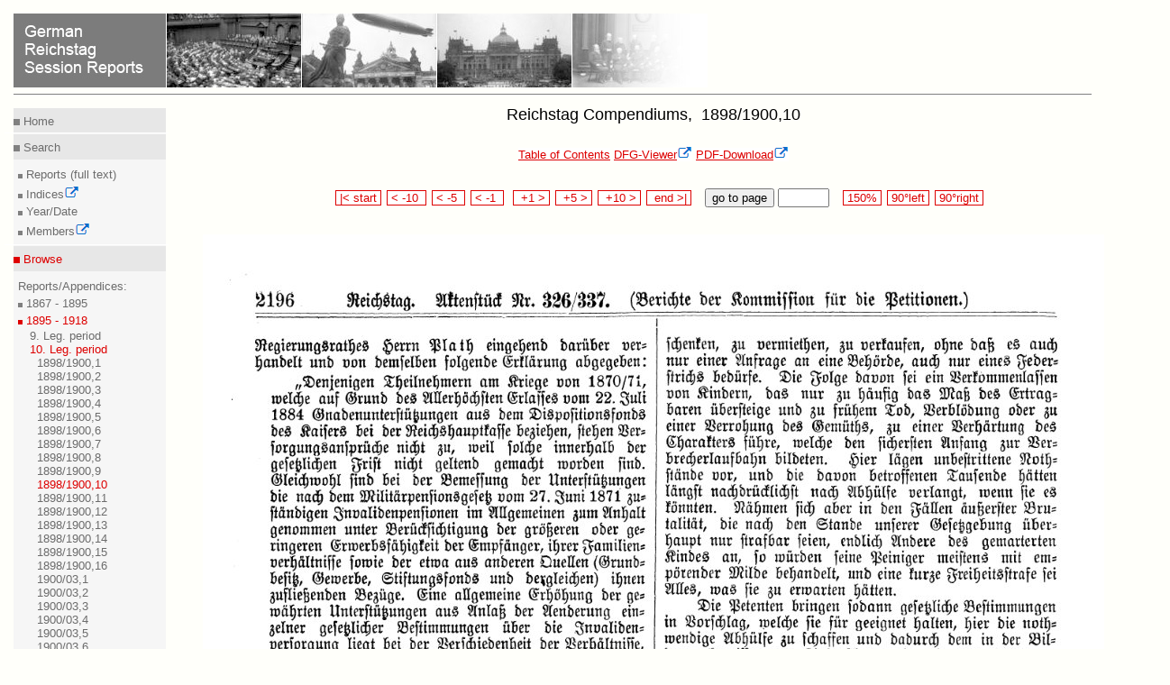

--- FILE ---
content_type: text/html
request_url: https://www.reichstagsprotokolle.de/en_Blatt_k10_bsb00002785_00503.html
body_size: 2280
content:
<?xml version="1.0" encoding="UTF-8"?>
<!DOCTYPE html
  PUBLIC "-//W3C//DTD XHTML 1.0 Transitional//EN" "http://www.w3.org/TR/xhtml1/DTD/xhtml1-transitional.dtd">
<html xmlns="http://www.w3.org/1999/xhtml" xmlns:eb="http://sunsite.berkeley.edu/Ebind" xmlns:tei="http://www.tei-c.org/ns/1.0"><head><title>German Reichstag Session Reports</title><meta content="text/html; charset=UTF-8" http-equiv="Content-Type"/><link type="text/css" href="mdz2007.css" rel="stylesheet"/><!--[if lte IE 7]>
        <style type="text/css">@import url(mdz2007IE56.css); </style>
        <![endif]--><!--[if IE 7]>
        <style type="text/css">@import url(mdz2007IE.css); </style>
        <![endif]--><link type="text/x-opera-css;charset=utf-8" href="opera.css" rel="stylesheet"/></head><body><div class="header"><a href="en_bundesarchiv.html"><img style="border:medium none;" alt=" German Reichstag Session Reports" src="en_header.jpg"/></a><hr class="kingsize2"/></div>
  
  <div class="leftnav"><div class="innernav"><p class="topnav"><img src="dotgr.jpg" alt="MDZ" style="border: medium none ;"/><a class="navi" title="Home" href="en_index.html"> Home</a></p></div><hr class="leftnav"/><div class="innernav"><p class="leftnav"><img src="dotgr.jpg" alt="MDZ" style="border: medium none ;"/><a class="navi" title="Search" href="en_suche.html"> Search</a></p></div><div class="innernav2"><img src="dotgrs.jpg" alt="MDZ" style="border: medium none ;"/><a target="_blank" class="navi" title="Full Text Search of Session Reports" href="http://www.reichstag-abgeordnetendatenbank.de/volltext.html"> Reports (full text)<br/></a><img src="dotgrs.jpg" alt="MDZ" style="border: medium none ;"/><a class="navi" title="Search" href="en_suche.html"> Indices<img xmlns:xpf="http://www.w3.org/2005/xpath-functions" xmlns:search="http://apache.org/cocoon/search/1.0" alt="Icon externer Link" src="extLink.gif"/><br/></a><img src="dotgrs.jpg" alt="MDZ" style="border: medium none ;"/><a class="navi" title="Search for Year/Date" href="en_datum.html"> Year/Date<br/></a><img src="dotgrs.jpg" alt="MDZ" style="border: medium none ;"/><a class="navi" title="Search" href="http://www.reichstag-abgeordnetendatenbank.de/"> Members<img xmlns:xpf="http://www.w3.org/2005/xpath-functions" xmlns:search="http://apache.org/cocoon/search/1.0" alt="Icon externer Link" src="extLink.gif"/><br/></a></div><hr class="leftnav"/><div class="innernav"><p class="activenav"><img src="dotr.jpg" alt="MDZ" style="border: medium none ;"/><a class="activenavi" title="RTBI" href="en_rtbiauf.html"> Browse</a></p></div><div class="innernav2"> Reports/Appendices:<br/><img src="dotgrs.jpg" alt="MDZ" style="border: medium none ;"/><a class="navi" title="RTBI" href="en_rtbiauf.html"> 1867 - 1895</a><br/><img src="dotrs.jpg" alt="MDZ" style="border: medium none ;"/><a class="activenavi" title="RTBII" href="en_rtbiizu.html"> 1895 - 1918</a><ul class="left"><li><a href="en_rtbiiaufauf_k9.html" class="navi">
          9. Leg. period
        </a></li><li><a href="en_rtbiiauf.html" class="activenavi">
          10. Leg. period
        </a><ul class="left2"><li><a href="en_Band_k10_.html" class="navi"/></li><li><a href="en_Band_k10_bsb00002777.html" class="navi">
            1898/1900,1
          </a></li><li><a href="en_Band_k10_bsb00002778.html" class="navi">
            1898/1900,2
          </a></li><li><a href="en_Band_k10_bsb00002779.html" class="navi">
            1898/1900,3
          </a></li><li><a href="en_Band_k10_bsb00003566.html" class="navi">
            1898/1900,4
          </a></li><li><a href="en_Band_k10_bsb00002780.html" class="navi">
            1898/1900,5
          </a></li><li><a href="en_Band_k10_bsb00002781.html" class="navi">
            1898/1900,6
          </a></li><li><a href="en_Band_k10_bsb00002782.html" class="navi">
            1898/1900,7
          </a></li><li><a href="en_Band_k10_bsb00002783.html" class="navi">
            1898/1900,8
          </a></li><li><a href="en_Band_k10_bsb00002784.html" class="navi">
            1898/1900,9
          </a></li><li><a href="en_Band_k10_bsb00002785.html" class="activenavi">
            1898/1900,10
          </a></li><li><a href="en_Band_k10_bsb00002786.html" class="navi">
            1898/1900,11
          </a></li><li><a href="en_Band_k10_bsb00002787.html" class="navi">
            1898/1900,12
          </a></li><li><a href="en_Band_k10_bsb00002788.html" class="navi">
            1898/1900,13
          </a></li><li><a href="en_Band_k10_bsb00002789.html" class="navi">
            1898/1900,14
          </a></li><li><a href="en_Band_k10_bsb00003562.html" class="navi">
            1898/1900,15
          </a></li><li><a href="en_Band_k10_bsb00003563.html" class="navi">
            1898/1900,16
          </a></li><li><a href="en_Band_k10_bsb00002790.html" class="navi">
            1900/03,1
          </a></li><li><a href="en_Band_k10_bsb00002791.html" class="navi">
            1900/03,2
          </a></li><li><a href="en_Band_k10_bsb00002792.html" class="navi">
            1900/03,3
          </a></li><li><a href="en_Band_k10_bsb00002793.html" class="navi">
            1900/03,4
          </a></li><li><a href="en_Band_k10_bsb00002794.html" class="navi">
            1900/03,5
          </a></li><li><a href="en_Band_k10_bsb00002795.html" class="navi">
            1900/03,6
          </a></li><li><a href="en_Band_k10_bsb00002796.html" class="navi">
            1900/03,7
          </a></li><li><a href="en_Band_k10_bsb00003567.html" class="navi">
            1900/03,8
          </a></li><li><a href="en_Band_k10_bsb00002797.html" class="navi">
            1900/03,9
          </a></li><li><a href="en_Band_k10_bsb00002798.html" class="navi">
            1900/03,10
          </a></li><li><a href="en_Band_k10_bsb00002799.html" class="navi">
            1900/03,11
          </a></li><li><a href="en_Band_k10_bsb00002800.html" class="navi">
            1900/03,12
          </a></li><li><a href="en_Band_k10_bsb00002801.html" class="navi">
            1900/03,13
          </a></li><li><a href="en_Band_k10_bsb00002802.html" class="navi">
            1900/03,14
          </a></li><li><a href="en_Band_k10_bsb00002803.html" class="navi">
            1900/03,15
          </a></li><li><a href="en_Band_k10_bsb00002804.html" class="navi">
            1900/03,16
          </a></li><li><a href="en_Band_k10_bsb00002805.html" class="navi">
            1900/03,17
          </a></li><li><a href="en_Band_k10_bsb00002806.html" class="navi">
            1900/03,18
          </a></li><li><a href="en_Band_k10_bsb00003564.html" class="navi">
            1900/03,19
          </a></li><li><a href="en_Band_k10_bsb00003565.html" class="navi">
            1900/03,20
          </a></li></ul></li><li><a href="en_rtbiiaufauf_k11.html" class="navi">
          11. Leg. period
        </a></li><li><a href="en_rtbiiaufauf_k12.html" class="navi">
          12. Leg. period
        </a></li><li><a href="en_rtbiiaufauf_k13.html" class="navi">
          13. Leg. period
        </a></li></ul></div><div class="innernav2"><img src="dotgrs.jpg" alt="MDZ" style="border: medium none ;"/><a class="navi" title="RTBIII" href="en_rtbiiiauf.html"> 1918 - 1942<br/><br/></a><img src="dotgrs.jpg" alt="MDZ" style="border: medium none ;"/><a class="navi" title="RTBH" href="en_rtbhauf.html"> Compendiums (Members)<br/></a></div><hr class="leftnav"/><div class="innernav"><p class="leftnav"><img src="dotgr.jpg" alt="MDZ" style="border: medium none ;"/><a class="navi" title="Project" href="en_projekt.html"> Inform</a></p></div><div class="innernav2"><img src="dotgrs.jpg" alt="MDZ" style="border: medium none ;"/><a class="navi" title="Project" href="en_projekt.html"> Project<br/></a><img src="dotgrs.jpg" alt="MDZ" style="border: medium none ;"/><a class="navi" title="Technische Hinweise" href="en_hinw.html"> Technical Advice<br/></a><img xmlns:xpf="http://www.w3.org/2005/xpath-functions" xmlns:search="http://apache.org/cocoon/search/1.0" alt="MDZ" style="border: medium none ;" src="dotgrs.jpg"/><a xmlns:xpf="http://www.w3.org/2005/xpath-functions" xmlns:search="http://apache.org/cocoon/search/1.0" title="Impressum" href="en_impress.html" class="navi"> Imprint<br/></a><img xmlns:xpf="http://www.w3.org/2005/xpath-functions" xmlns:search="http://apache.org/cocoon/search/1.0" alt="MDZ" style="border: medium none ;" src="dotgrs.jpg"/><a xmlns:xpf="http://www.w3.org/2005/xpath-functions" xmlns:search="http://apache.org/cocoon/search/1.0" title="Datenschutz" href="en_datenschutz.html" class="navi"> Privacy<br/></a><img xmlns:xpf="http://www.w3.org/2005/xpath-functions" xmlns:search="http://apache.org/cocoon/search/1.0" alt="MDZ" style="border: medium none ;" src="dotgrs.jpg"/><a xmlns:xpf="http://www.w3.org/2005/xpath-functions" xmlns:search="http://apache.org/cocoon/search/1.0" title="Barrierefreiheit" href="en_barrierefreiheit.html" class="navi"> Accessibility<br/></a></div><hr class="leftnav"/><div class="innernav"><p class="leftnav"><a href="Blatt_k10_bsb00002785_00503.html" title="Deutsch" class="navi"> &gt;&gt; Deutsch </a></p></div></div><div style="text-align:center;" class="content13"><h1>Reichstag Compendiums, 
            1898/1900,10
          </h1><a href="en_Band_k10_bsb00002785.html" class="link">Table of Contents</a>  <a target="blank" class="verweis" href="http://daten.digitale-sammlungen.de/~zend-bsb/metsexport/?zendid=bsb00002785">DFG-Viewer<img xmlns:xpf="http://www.w3.org/2005/xpath-functions" xmlns:search="http://apache.org/cocoon/search/1.0" alt="Icon externer Link" src="extLink.gif"/></a>  <a target="blank" class="verweis" href="http://daten.digitale-sammlungen.de/zend-bsb/pdf_download.pl?id=bsb00002785&amp;nr=503">PDF-Download<img xmlns:xpf="http://www.w3.org/2005/xpath-functions" xmlns:search="http://apache.org/cocoon/search/1.0" alt="Icon externer Link" src="extLink.gif"/></a><br/><br/><br/><div style="text-align:center;"><form method="post" enctype="multipart/formdata" action="en_Blatt_k10_bsb00002785_00000.html">  
        
        <span class="navigate"><a class="navi2" href="en_Blatt_k10_bsb00002785_00001.html"> |&lt; start </a></span> 
          
          <span class="navigate"><a class="navi2" href="en_Blatt_k10_bsb00002785_00493.html"> &lt; -10  </a></span> 
            
            <span class="navigate"><a class="navi2" href="en_Blatt_k10_bsb00002785_00498.html"> &lt; -5  </a></span> 
              
              <span class="navigate"><a class="navi2" href="en_Blatt_k10_bsb00002785_00502.html"> &lt; -1  </a></span>  
                
                <span class="navigate"><a class="navi2" href="en_Blatt_k10_bsb00002785_00504.html">  +1 &gt; </a></span> 
                  
                  <span class="navigate"><a class="navi2" href="en_Blatt_k10_bsb00002785_00508.html">  +5 &gt; </a></span> 
                    
                    <span class="navigate"><a class="navi2" href="en_Blatt_k10_bsb00002785_00513.html">  +10 &gt; </a></span> 
                      
                      <span class="navigate"><a class="navi2" href="en_Blatt_k10_bsb00002785_00820.html">  end &gt;| </a></span>   
                        
                         
                        <button type="submit" name="button">go to page </button> <input type="text" name="anfrage1" value="" size="5" maxlength="5"/>   
                        
                        
                        <span class="navigate"><a href="en_150_Blatt_k10_bsb00002785_00503.html" class="navi2"> 150% </a></span> 
                        
                        <span class="navigate"><a href="http://daten.digitale-sammlungen.de/~zend-bsb/grafik-drehen.php?id=00002785&amp;image=bsb00002785_00503.jpg&amp;grad=270" target="blank" class="navi2"> 90°left </a></span> 
                        
                        <span class="navigate"><a href="http://daten.digitale-sammlungen.de/~zend-bsb/grafik-drehen.php?id=00002785&amp;image=bsb00002785_00503.jpg&amp;grad=90" target="blank" class="navi2"> 90°right </a></span></form><br/><br/><img src="bsb00002785_00503.jpg" alt="Scan of page 2196"/><br/><br/><form method="post" enctype="multipart/formdata" action="en_Blatt_k10_bsb00002785_00000.html">  
                      
                      <span class="navigate"><a class="navi2" href="en_Blatt_k10_bsb00002785_00001.html"> |&lt; start </a></span> 
                        
                        <span class="navigate"><a class="navi2" href="en_Blatt_k10_bsb00002785_00493.html"> &lt; -10  </a></span> 
                          
                          <span class="navigate"><a class="navi2" href="en_Blatt_k10_bsb00002785_00498.html"> &lt; -5  </a></span> 
                            
                            <span class="navigate"><a class="navi2" href="en_Blatt_k10_bsb00002785_00502.html"> &lt; -1  </a></span>  
                              
                              <span class="navigate"><a class="navi2" href="en_Blatt_k10_bsb00002785_00504.html">  +1 &gt; </a></span> 
                                
                                <span class="navigate"><a class="navi2" href="en_Blatt_k10_bsb00002785_00508.html">  +5 &gt; </a></span> 
                                  
                                  <span class="navigate"><a class="navi2" href="en_Blatt_k10_bsb00002785_00513.html">  +10 &gt; </a></span> 
                                    
                                    <span class="navigate"><a class="navi2" href="en_Blatt_k10_bsb00002785_00820.html">  end &gt;| </a></span>   
                                      
                                       
                                      <button type="submit" name="button">go to page </button> <input type="text" name="anfrage1" value="" size="5" maxlength="5"/>   
                                      
                                      
                                      <span class="navigate"><a href="en_150_Blatt_k10_bsb00002785_00503.html" class="navi2"> 150% </a></span> 
                                      
                                      <span class="navigate"><a href="http://daten.digitale-sammlungen.de/~zend-bsb/grafik-drehen.php?id=00002785&amp;image=bsb00002785_00503.jpg&amp;grad=270" target="blank" class="navi2"> 90°left </a></span> 
                                      
                                      <span class="navigate"><a href="http://daten.digitale-sammlungen.de/~zend-bsb/grafik-drehen.php?id=00002785&amp;image=bsb00002785_00503.jpg&amp;grad=90" target="blank" class="navi2"> 90°right </a></span></form><br/><br/><a class="link" href="en_Band_k10_bsb00002785.html">Table of Contents</a>  <a target="blank" class="verweis" href="http://daten.digitale-sammlungen.de/~zend-bsb/metsexport/?zendid=bsb00002785">DFG-Viewer<img xmlns:xpf="http://www.w3.org/2005/xpath-functions" xmlns:search="http://apache.org/cocoon/search/1.0" alt="Icon externer Link" src="extLink.gif"/></a>  <a target="blank" class="verweis" href="http://daten.digitale-sammlungen.de/zend-bsb/pdf_download.pl?id=bsb00002785&amp;nr=503">PDF-Download<img xmlns:xpf="http://www.w3.org/2005/xpath-functions" xmlns:search="http://apache.org/cocoon/search/1.0" alt="Icon externer Link" src="extLink.gif"/></a><br/><br/><br/></div><div class="url"><div class="treffer"><p>Please cite this website as http://www.reichstagsprotokolle.de/en_Blatt_k10_bsb00002785_00503.html</p></div></div></div><div xmlns:xpf="http://www.w3.org/2005/xpath-functions" xmlns:search="http://apache.org/cocoon/search/1.0" class="footer3"><hr class="kingsize3"/><a target="_blank" title="Website of MDZ" href="http://www.muenchener-digitalisierungszentrum.de/"><img alt="MDZ Logo" style="border:medium none; position:relative; " src="mdzenglisch.jpg"/><img alt="Icon externer Link" src="extLink.gif"/></a><a style=" position:relative; left:30em;" target="_blank" title=" Website of DFG" href="http://www.dfg.de"><img alt="Link zur DFG" style="border:medium none;" src="dfg.gif"/><img alt="Icon externer Link" src="extLink.gif"/></a><a style="position:relative; left:66em;" target="_blank" title="Website der BSB" rel="external" href="http://www.bsb-muenchen.de/"><img alt="Startseite BSB" style="border:medium none; " src="bsblogo.jpg"/><img alt="Icon externer Link" src="extLink.gif"/></a></div>
  </body></html>